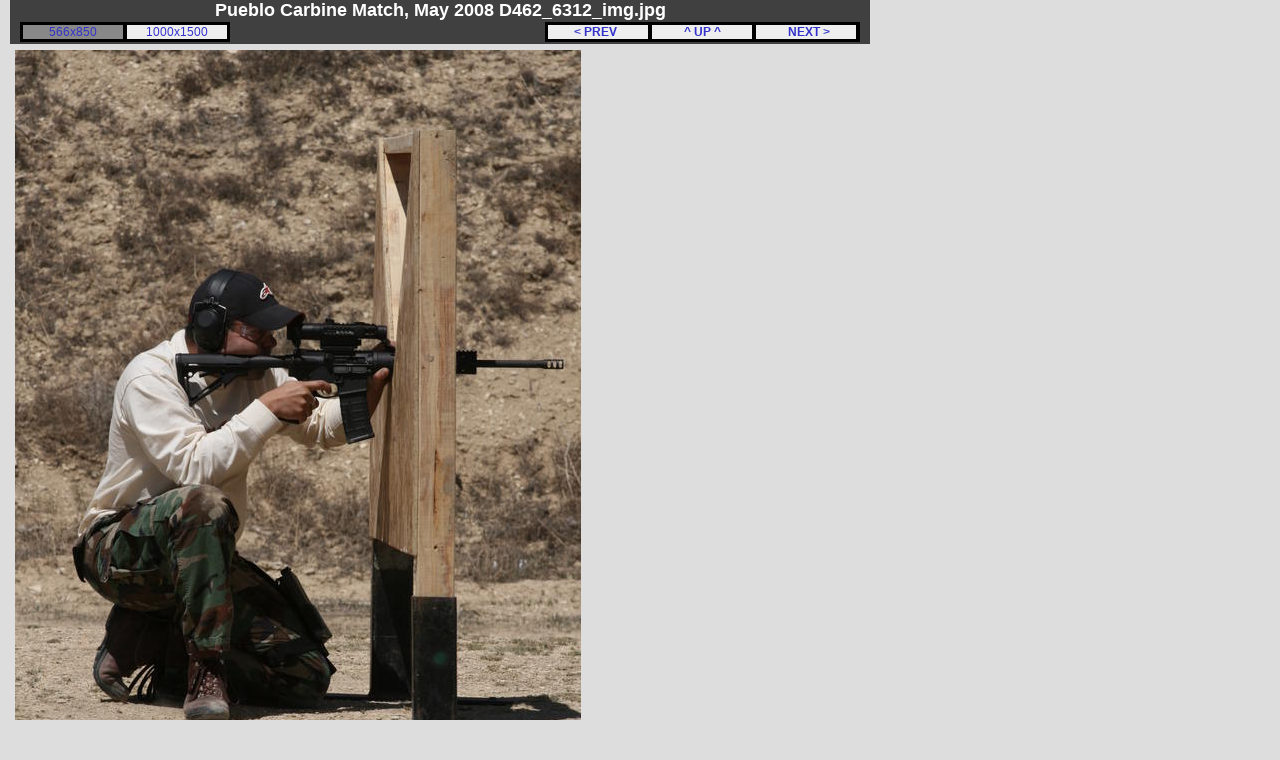

--- FILE ---
content_type: text/html; charset=UTF-8
request_url: http://demigodllc.com/photo/PRM-2008.05/?small=D462_6312_img.jpg
body_size: 1511
content:
<!DOCTYPE HTML PUBLIC "-//W3C//DTD HTML 4.01//EN" "http://www.w3.org/TR/html4/strict.dtd">
<html><head><title>Pueblo Carbine Match, May 2008
 D462_6312_img.jpg (small)</title>
<LINK REL="SHORTCUT ICON" HREF="/favicon.ico">
<link rel="stylesheet" href="/photo/digicam.css" type="text/css">
<meta http-equiv="Content-Type" content="text/html; charset=iso-8859-1"></head><body>
    <div id="header"><div id="header_left"><b>Pueblo Carbine Match, May 2008
 D462_6312_img.jpg</b></div> 
    </div><div id="hdrline"><div id="navbox"><table><tr><td><div class="hdrnav"><a href="/photo/PRM-2008.05/?small=D462_6311_img.jpg">
&nbsp;&nbsp;&nbsp;&lt PREV &nbsp;&nbsp;&nbsp;&nbsp;</a></div></td>
<td><div class="hdrnav"><a href="/photo/PRM-2008.05/?next=D462_6312_img.jpg">
&nbsp;&nbsp;&nbsp;^ UP ^&nbsp;&nbsp;&nbsp;</a></div></td>
<td><div class="hdrnav"><a href="/photo/PRM-2008.05/?small=D462_6313_img.jpg">
&nbsp;&nbsp;&nbsp;&nbsp; NEXT &gt;&nbsp;&nbsp;&nbsp;</a></div></td>
</table></div>
<div id="sizebox">
<table><tr>
<td>
<div class="sizelnkself"><a href="?small=D462_6312_img.jpg"> 566x850 </a></div></td>
<td>
<div class="sizelnk"><a href="?medium=D462_6312_img.jpg"> 1000x1500 </a></div></td>
</tr></table>
</div>
</div>
<div class="wrap_ad_right0"><script type="text/javascript">
document.write('<scr'+'ipt src="//secondmedia-d.openx.net/w/1.0/jstag"><\/scr'+'ipt>');
</script>
<script type="text/javascript">
OX.requestAd({"auid":"33252"});
</script><noscript><iframe id="4e38317a2d37f" name="4e38317a2d37f" src="//secondmedia-d.openx.net/w/1.0/afr?auid=33252&cb=INSERT_RANDOM_NUMBER_HERE" frameborder="0" scrolling="no" width="160" height="600"><a href="//secondmedia-d.openx.net/w/1.0/rc?cs=4e38317a2d37f&cb=INSERT_RANDOM_NUMBER_HERE"><img src="//secondmedia-d.openx.net/w/1.0/ai?auid=33252&cs=4e38317a2d37f&cb=INSERT_RANDOM_NUMBER_HERE" border="0" alt=""></a></iframe></noscript>
</div>
<div id="imgcontent">
<img alt="Pueblo Carbine Match, May 2008
, photo " title="Pueblo Carbine Match, May 2008
, photo " WIDTH=566 HEIGHT=850  hspace=5 vspace=5 src="small/D462_6312_img.jpg">
<br>
<center>
&nbsp; Canon EOS 30D&nbsp; ISO 200&nbsp; F10&nbsp; 1/1000 s&nbsp; 200.0 mm&nbsp; Shutter priority (Tv)<br>&nbsp; 2008:05:25 10:11:23<br>
<i>raw file exists</i><br>
<div class="clearboth"></div>
<center><div class="adtype_BH">
<!-- begin ad code for 728x90-default --> <iframe src="http://ads.demigodllc.com/demigodllc/if.php?z=default&f=728x90" style="margin: 0px; padding: 0px; border-width: 0px" width="728" height="90" frameborder="0" marginwidth="0" marginheight="0" scrolling="no"><script type="text/javascript" src="http://ads.demigodllc.com/demigodllc/js.php?z=default&f=728x90"></script><noscript><a href="http://ads.demigodllc.com/demigodllc/nlink.php?z=default&f=728x90"><img width=728 height=90 src="http://ads.demigodllc.com/demigodllc/nsrvad.php?z=default&f=728x90"></a></noscript></iframe> <!-- end ad code for 728x90-default --> 
</div></center>
</center>
</div>
<div id="footer">
&copy; Copyright 2006-2010 DEMIGOD LLC, All Rights Reserved<br>
<i>Nothing from this site may be used without written permission</i><br>
<a href="mailto:demigodLLC@gmail.com">DEMIGODLLC@gmail.com</a>
</div>
<script type="text/javascript">
var gaJsHost = (("https:" == document.location.protocol) ? "https://ssl." : "http://www.");
document.write(unescape("%3Cscript src='" + gaJsHost + "google-analytics.com/ga.js' type='text/javascript'%3E%3C/script%3E"));
</script>
<script type="text/javascript">
try 
{
var pageTracker = _gat._getTracker("UA-7180415-1");
pageTracker._trackPageview();
} catch(err) {}</script>
	      </body></html>
